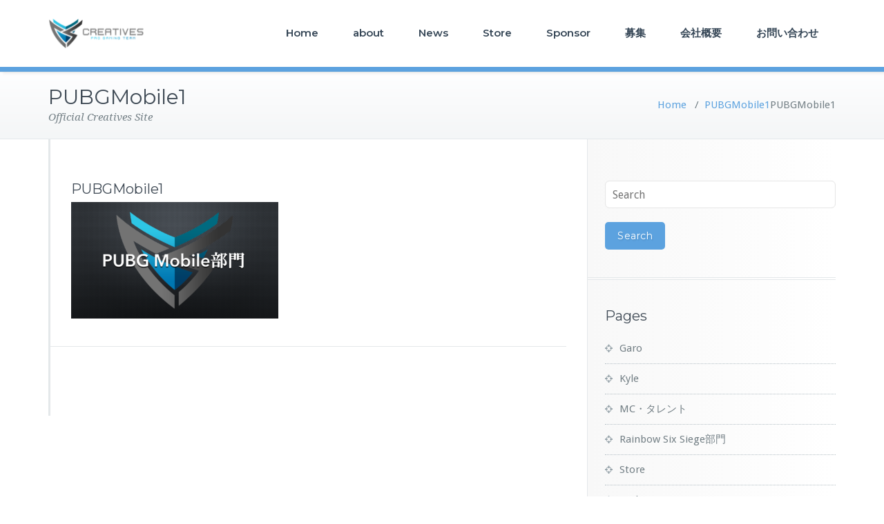

--- FILE ---
content_type: text/html; charset=UTF-8
request_url: https://www.team-creatives.com/pubgmobile1
body_size: 8931
content:
<!DOCTYPE html>
<html lang="ja">
<head>	
	<meta charset="UTF-8">
    <meta name="viewport" content="width=device-width, initial-scale=1">
    <meta http-equiv="x-ua-compatible" content="ie=edge">
	
	
<title>PUBGMobile1 &#8211; Creatives</title>
<link rel='dns-prefetch' href='//secure.gravatar.com' />
<link rel='dns-prefetch' href='//fonts.googleapis.com' />
<link rel='dns-prefetch' href='//s.w.org' />
		<script type="text/javascript">
			window._wpemojiSettings = {"baseUrl":"https:\/\/s.w.org\/images\/core\/emoji\/12.0.0-1\/72x72\/","ext":".png","svgUrl":"https:\/\/s.w.org\/images\/core\/emoji\/12.0.0-1\/svg\/","svgExt":".svg","source":{"concatemoji":"https:\/\/www.team-creatives.com\/wp-includes\/js\/wp-emoji-release.min.js?ver=5.2.4"}};
			!function(a,b,c){function d(a,b){var c=String.fromCharCode;l.clearRect(0,0,k.width,k.height),l.fillText(c.apply(this,a),0,0);var d=k.toDataURL();l.clearRect(0,0,k.width,k.height),l.fillText(c.apply(this,b),0,0);var e=k.toDataURL();return d===e}function e(a){var b;if(!l||!l.fillText)return!1;switch(l.textBaseline="top",l.font="600 32px Arial",a){case"flag":return!(b=d([55356,56826,55356,56819],[55356,56826,8203,55356,56819]))&&(b=d([55356,57332,56128,56423,56128,56418,56128,56421,56128,56430,56128,56423,56128,56447],[55356,57332,8203,56128,56423,8203,56128,56418,8203,56128,56421,8203,56128,56430,8203,56128,56423,8203,56128,56447]),!b);case"emoji":return b=d([55357,56424,55356,57342,8205,55358,56605,8205,55357,56424,55356,57340],[55357,56424,55356,57342,8203,55358,56605,8203,55357,56424,55356,57340]),!b}return!1}function f(a){var c=b.createElement("script");c.src=a,c.defer=c.type="text/javascript",b.getElementsByTagName("head")[0].appendChild(c)}var g,h,i,j,k=b.createElement("canvas"),l=k.getContext&&k.getContext("2d");for(j=Array("flag","emoji"),c.supports={everything:!0,everythingExceptFlag:!0},i=0;i<j.length;i++)c.supports[j[i]]=e(j[i]),c.supports.everything=c.supports.everything&&c.supports[j[i]],"flag"!==j[i]&&(c.supports.everythingExceptFlag=c.supports.everythingExceptFlag&&c.supports[j[i]]);c.supports.everythingExceptFlag=c.supports.everythingExceptFlag&&!c.supports.flag,c.DOMReady=!1,c.readyCallback=function(){c.DOMReady=!0},c.supports.everything||(h=function(){c.readyCallback()},b.addEventListener?(b.addEventListener("DOMContentLoaded",h,!1),a.addEventListener("load",h,!1)):(a.attachEvent("onload",h),b.attachEvent("onreadystatechange",function(){"complete"===b.readyState&&c.readyCallback()})),g=c.source||{},g.concatemoji?f(g.concatemoji):g.wpemoji&&g.twemoji&&(f(g.twemoji),f(g.wpemoji)))}(window,document,window._wpemojiSettings);
		</script>
		<style type="text/css">
img.wp-smiley,
img.emoji {
	display: inline !important;
	border: none !important;
	box-shadow: none !important;
	height: 1em !important;
	width: 1em !important;
	margin: 0 .07em !important;
	vertical-align: -0.1em !important;
	background: none !important;
	padding: 0 !important;
}
</style>
	<link rel='stylesheet' id='wp-block-library-css'  href='https://www.team-creatives.com/wp-includes/css/dist/block-library/style.min.css?ver=5.2.4' type='text/css' media='all' />
<style id='wp-block-library-inline-css' type='text/css'>
.has-text-align-justify{text-align:justify;}
</style>
<link rel='stylesheet' id='contact-form-7-css'  href='https://www.team-creatives.com/wp-content/plugins/contact-form-7/includes/css/styles.css?ver=5.1.6' type='text/css' media='all' />
<link rel='stylesheet' id='eic_public-css'  href='https://www.team-creatives.com/wp-content/plugins/easy-image-collage/css/public.css?ver=1.13.6' type='text/css' media='screen' />
<link rel='stylesheet' id='busiprof-fonts-css'  href='//fonts.googleapis.com/css?family=Droid+Sans%3A400%2C700%2C800%7CMontserrat%3A300%2C300i%2C400%2C400i%2C500%2C500i%2C600%2C600i%2C700%2C700i%2C800%2C800i%2C900%7CRoboto%3A+100%2C300%2C400%2C500%2C700%2C900%7CRaleway+%3A100%2C200%2C300%2C400%2C500%2C600%2C700%2C800%2C900%7CDroid+Serif%3A400%2C700&#038;subset=latin%2Clatin-ext' type='text/css' media='all' />
<link rel='stylesheet' id='style-css'  href='https://www.team-creatives.com/wp-content/themes/busiprof-pro/style.css?ver=5.2.4' type='text/css' media='all' />
<style id='style-inline-css' type='text/css'>
.service-box:nth-child(1) .service-icon {
                            color: #154584;
				}
</style>
<link rel='stylesheet' id='bootstrap-css-css'  href='https://www.team-creatives.com/wp-content/themes/busiprof-pro/css/bootstrap.css?ver=5.2.4' type='text/css' media='all' />
<link rel='stylesheet' id='custom-css-css'  href='https://www.team-creatives.com/wp-content/themes/busiprof-pro/css/custom.css?ver=5.2.4' type='text/css' media='all' />
<link rel='stylesheet' id='flexslider-css-css'  href='https://www.team-creatives.com/wp-content/themes/busiprof-pro/css/flexslider.css?ver=5.2.4' type='text/css' media='all' />
<link rel='stylesheet' id='default-css-css'  href='https://www.team-creatives.com/wp-content/themes/busiprof-pro/css/default.css?ver=5.2.4' type='text/css' media='all' />
<link rel='stylesheet' id='busiporf-Droid-css'  href='//fonts.googleapis.com/css?family=Droid+Sans%3A400%2C700&#038;ver=5.2.4' type='text/css' media='all' />
<link rel='stylesheet' id='busiporf-Montserrat-css'  href='//fonts.googleapis.com/css?family=Montserrat%3A400%2C700&#038;ver=5.2.4' type='text/css' media='all' />
<link rel='stylesheet' id='busiporf-Droid-serif-css'  href='//fonts.googleapis.com/css?family=Droid+Serif%3A400%2C400italic%2C700%2C700italic&#038;ver=5.2.4' type='text/css' media='all' />
<link rel='stylesheet' id='font-awesome-css-css'  href='https://www.team-creatives.com/wp-content/themes/busiprof-pro/css/font-awesome/css/font-awesome.min.css?ver=5.2.4' type='text/css' media='all' />
<link rel='stylesheet' id='lightbox-css-css'  href='https://www.team-creatives.com/wp-content/themes/busiprof-pro/css/lightbox.css?ver=5.2.4' type='text/css' media='all' />
<link rel='stylesheet' id='jetpack_css-css'  href='https://www.team-creatives.com/wp-content/plugins/jetpack/css/jetpack.css?ver=8.1.1' type='text/css' media='all' />
<script type='text/javascript' src='https://www.team-creatives.com/wp-includes/js/jquery/jquery.js?ver=1.12.4-wp'></script>
<script type='text/javascript' src='https://www.team-creatives.com/wp-includes/js/jquery/jquery-migrate.min.js?ver=1.4.1'></script>
<script type='text/javascript' src='https://www.team-creatives.com/wp-content/themes/busiprof-pro/js/bootstrap.min.js?ver=5.2.4'></script>
<script type='text/javascript' src='https://www.team-creatives.com/wp-content/themes/busiprof-pro/js/jquery.flexslider.js?ver=5.2.4'></script>
<script type='text/javascript' src='https://www.team-creatives.com/wp-content/themes/busiprof-pro/js/custom.js?ver=5.2.4'></script>
<script type='text/javascript' src='https://www.team-creatives.com/wp-content/themes/busiprof-pro/js/lightbox/lightbox-2.6.min.js?ver=5.2.4'></script>
<link rel='https://api.w.org/' href='https://www.team-creatives.com/wp-json/' />
<link rel="EditURI" type="application/rsd+xml" title="RSD" href="https://www.team-creatives.com/xmlrpc.php?rsd" />
<link rel="wlwmanifest" type="application/wlwmanifest+xml" href="https://www.team-creatives.com/wp-includes/wlwmanifest.xml" /> 
<meta name="generator" content="WordPress 5.2.4" />
<link rel='shortlink' href='https://wp.me/a9HzZt-1aV' />
<link rel="alternate" type="application/json+oembed" href="https://www.team-creatives.com/wp-json/oembed/1.0/embed?url=https%3A%2F%2Fwww.team-creatives.com%2Fpubgmobile1" />
<link rel="alternate" type="text/xml+oembed" href="https://www.team-creatives.com/wp-json/oembed/1.0/embed?url=https%3A%2F%2Fwww.team-creatives.com%2Fpubgmobile1&#038;format=xml" />
<style type="text/css">.eic-image .eic-image-caption {bottom: 0;left: 0;right: 0;text-align: left;font-size: 12px;color: rgba(255,255,255,1);background-color: rgba(0,0,0,0.7);}</style>            <script type="text/javascript"><!--
                                function powerpress_pinw(pinw_url){window.open(pinw_url, 'PowerPressPlayer','toolbar=0,status=0,resizable=1,width=460,height=320');	return false;}
                //-->

                // tabnab protection
                window.addEventListener('load', function () {
                    // make all links have rel="noopener noreferrer"
                    document.querySelectorAll('a[target="_blank"]').forEach(link => {
                        link.setAttribute('rel', 'noopener noreferrer');
                    });
                });
            </script>
            
<link rel='dns-prefetch' href='//v0.wordpress.com'/>
<link rel='dns-prefetch' href='//widgets.wp.com'/>
<link rel='dns-prefetch' href='//s0.wp.com'/>
<link rel='dns-prefetch' href='//0.gravatar.com'/>
<link rel='dns-prefetch' href='//1.gravatar.com'/>
<link rel='dns-prefetch' href='//2.gravatar.com'/>
<style type='text/css'>img#wpstats{display:none}</style><style>body.boxed{ background-image:url("https://www.team-creatives.com/wp-content/themes/busiprof-pro/images/bg-pattern/bg_img0.png");}</style>
<!-- Jetpack Open Graph Tags -->
<meta property="og:type" content="article" />
<meta property="og:title" content="PUBGMobile1" />
<meta property="og:url" content="https://www.team-creatives.com/pubgmobile1" />
<meta property="og:description" content="Visit the post for more." />
<meta property="article:published_time" content="2021-07-28T11:38:40+00:00" />
<meta property="article:modified_time" content="2021-07-28T11:38:40+00:00" />
<meta property="og:site_name" content="Creatives" />
<meta property="og:image" content="https://www.team-creatives.com/wp-content/uploads/2021/07/PUBGMobile1.png" />
<meta property="og:locale" content="ja_JP" />
<meta name="twitter:text:title" content="PUBGMobile1" />
<meta name="twitter:image" content="https://www.team-creatives.com/wp-content/uploads/2021/07/PUBGMobile1.png?w=640" />
<meta name="twitter:card" content="summary_large_image" />
<meta name="twitter:description" content="Visit the post for more." />

<!-- End Jetpack Open Graph Tags -->
<link rel="icon" href="https://www.team-creatives.com/wp-content/uploads/2018/02/cropped-creatives-ロゴ透過-32x32.png" sizes="32x32" />
<link rel="icon" href="https://www.team-creatives.com/wp-content/uploads/2018/02/cropped-creatives-ロゴ透過-192x192.png" sizes="192x192" />
<link rel="apple-touch-icon-precomposed" href="https://www.team-creatives.com/wp-content/uploads/2018/02/cropped-creatives-ロゴ透過-180x180.png" />
<meta name="msapplication-TileImage" content="https://www.team-creatives.com/wp-content/uploads/2018/02/cropped-creatives-ロゴ透過-270x270.png" />
<style id="tt-easy-google-font-styles" type="text/css">p { }
h1 { }
h2 { }
h3 { }
h4 { font-size: 10px; }
h5 { }
h6 { }
</style>	
</head>
<body class="attachment attachment-template-default single single-attachment postid-4521 attachmentid-4521 attachment-png wide" >
<div id="wrapper">
<!--Header Top Info-->
<!--End of Header Top Info-->
<!-- Navbar -->	
<nav class="navbar navbar-default">
	<div class="container">
		<!-- Brand and toggle get grouped for better mobile display -->
		<div class="navbar-header">
			<a class="navbar-brand" href="https://www.team-creatives.com/" class="brand">
								<img alt="Creatives" src="https://www.team-creatives.com/wp-content/uploads/2018/02/3faf31_f11ab41bcb1b473ca02f0c0713c7063b_mv2_d_14332_4778_s_3_2-1-300x100.png" 
				alt="Creatives"
				class="logo_imgae" style="width:138px; height:49px;">
							</a>
		
			<button type="button" class="navbar-toggle collapsed" data-toggle="collapse" data-target="#bs-example-navbar-collapse-1">
				<span class="sr-only">Toggle navigation</span>
				<span class="icon-bar"></span>
				<span class="icon-bar"></span>
				<span class="icon-bar"></span>
			</button>
		</div>

		<!-- Collect the nav links, forms, and other content for toggling -->
		<div class="collapse navbar-collapse" id="bs-example-navbar-collapse-1">
			<ul id="menu-menu-1" class="nav navbar-nav navbar-right"><li id="menu-item-664" class="menu-item menu-item-type-custom menu-item-object-custom menu-item-home menu-item-664"><a href="https://www.team-creatives.com/">Home</a></li>
<li id="menu-item-665" class="menu-item menu-item-type-post_type menu-item-object-page menu-item-665"><a href="https://www.team-creatives.com/about">about</a></li>
<li id="menu-item-668" class="menu-item menu-item-type-post_type menu-item-object-page menu-item-668"><a href="https://www.team-creatives.com/news">News</a></li>
<li id="menu-item-3362" class="menu-item menu-item-type-custom menu-item-object-custom menu-item-3362"><a href="https://creatives.stores.jp/">Store</a></li>
<li id="menu-item-678" class="menu-item menu-item-type-post_type menu-item-object-page menu-item-678"><a href="https://www.team-creatives.com/partners">Sponsor</a></li>
<li id="menu-item-3863" class="menu-item menu-item-type-post_type menu-item-object-page menu-item-3863"><a href="https://www.team-creatives.com/recruit">募集</a></li>
<li id="menu-item-3844" class="menu-item menu-item-type-post_type menu-item-object-page menu-item-3844"><a href="https://www.team-creatives.com/%e4%bc%9a%e7%a4%be%e6%a6%82%e8%a6%81">会社概要</a></li>
<li id="menu-item-679" class="menu-item menu-item-type-post_type menu-item-object-page menu-item-679"><a href="https://www.team-creatives.com/contact">お問い合わせ</a></li>
</ul>			
		</div>
	</div>
</nav>	
<!-- End of Navbar --><!-- Page Title -->
<section class="page-header">
	<div class="container">
		<div class="row">
			<div class="col-md-6">
				<div class="page-title">
					<h2>PUBGMobile1</h2>
					<p>Official Creatives Site</p>
				</div>
			</div>
			<div class="col-md-6">
				<ul class="page-breadcrumb">
					<li><a href="https://www.team-creatives.com">Home</a> &nbsp &#47; &nbsp<a href="https://www.team-creatives.com/pubgmobile1">PUBGMobile1</a>  <li class="active">PUBGMobile1</li></li>				</ul>
			</div>
		</div>
	</div>	
</section>
<!-- End of Page Title -->
<div class="clearfix"></div><!-- Page Title -->
<!-- End of Page Title -->

<div class="clearfix"></div>
<!-- Blog & Sidebar Section -->
<section>		
	<div class="container">
		<div class="row">
			<!--Blog Posts-->
			<div class="col-md-8">
				<div class="site-content">
					<article class="post"> 
	<span class="site-author">
			</span>
		<header class="entry-header">
			<h3 class="entry-title">PUBGMobile1</h3>		</header>
	
			
		<a  href="https://www.team-creatives.com/pubgmobile1" class="post-thumbnail" ></a>
	
	<div class="entry-content">
		<p class="attachment"><a href='https://www.team-creatives.com/wp-content/uploads/2021/07/PUBGMobile1.png'><img width="300" height="169" src="https://www.team-creatives.com/wp-content/uploads/2021/07/PUBGMobile1-300x169.png" class="attachment-medium size-medium" alt="" srcset="https://www.team-creatives.com/wp-content/uploads/2021/07/PUBGMobile1-300x169.png 300w, https://www.team-creatives.com/wp-content/uploads/2021/07/PUBGMobile1-768x432.png 768w, https://www.team-creatives.com/wp-content/uploads/2021/07/PUBGMobile1-1024x576.png 1024w, https://www.team-creatives.com/wp-content/uploads/2021/07/PUBGMobile1.png 1280w" sizes="(max-width: 300px) 100vw, 300px" data-attachment-id="4521" data-permalink="https://www.team-creatives.com/pubgmobile1" data-orig-file="https://www.team-creatives.com/wp-content/uploads/2021/07/PUBGMobile1.png" data-orig-size="1280,720" data-comments-opened="0" data-image-meta="{&quot;aperture&quot;:&quot;0&quot;,&quot;credit&quot;:&quot;&quot;,&quot;camera&quot;:&quot;&quot;,&quot;caption&quot;:&quot;&quot;,&quot;created_timestamp&quot;:&quot;0&quot;,&quot;copyright&quot;:&quot;&quot;,&quot;focal_length&quot;:&quot;0&quot;,&quot;iso&quot;:&quot;0&quot;,&quot;shutter_speed&quot;:&quot;0&quot;,&quot;title&quot;:&quot;&quot;,&quot;orientation&quot;:&quot;0&quot;}" data-image-title="PUBGMobile1" data-image-description="" data-medium-file="https://www.team-creatives.com/wp-content/uploads/2021/07/PUBGMobile1-300x169.png" data-large-file="https://www.team-creatives.com/wp-content/uploads/2021/07/PUBGMobile1-1024x576.png" /></a></p>
	</div>
</article>	
	         			
	   
					
				</div>
			<!--/End of Blog Posts-->
			</div>
			<!--Sidebar-->
				
<div class="col-md-4 col-xs-12">
	<div class="sidebar">
  <aside id="search-2" class="widget widget_search">
	<form method="get" id="searchform" action="https://www.team-creatives.com/">
		<input type="text" class="search_btn"  name="s" id="s" placeholder="Search" />
		<input type="submit" class="submit_search" style="" name="submit" value="Search" />
	</form>
</aside><aside id="pages-2" class="widget widget_pages"><h3 class="widget-title">Pages</h3>		<ul>
			<li class="page_item page-item-4351"><a href="https://www.team-creatives.com/garo">Garo</a></li>
<li class="page_item page-item-5325"><a href="https://www.team-creatives.com/kyle">Kyle</a></li>
<li class="page_item page-item-4320"><a href="https://www.team-creatives.com/mc-talent">MC・タレント</a></li>
<li class="page_item page-item-5099"><a href="https://www.team-creatives.com/r6s">Rainbow Six Siege部門</a></li>
<li class="page_item page-item-2666"><a href="https://www.team-creatives.com/store">Store</a></li>
<li class="page_item page-item-4603"><a href="https://www.team-creatives.com/vtuber">Vtuber</a></li>
<li class="page_item page-item-4459"><a href="https://www.team-creatives.com/%e3%82%a8%e3%83%b3%e3%82%bf%e3%83%bc%e3%83%86%e3%82%a4%e3%83%8a%e3%83%bc%e9%83%a8%e9%96%80">エンターテイナー部門</a></li>
<li class="page_item page-item-4462"><a href="https://www.team-creatives.com/%e3%81%93%e3%81%86%e3%81%8f%e3%82%93%e3%81%a0%e3%82%88">こうくんだよ</a></li>
<li class="page_item page-item-4121"><a href="https://www.team-creatives.com/splatoon">スプラトゥーン</a></li>
<li class="page_item page-item-4717"><a href="https://www.team-creatives.com/nyan-nyan">にゃんにゃん部門</a></li>
<li class="page_item page-item-4848"><a href="https://www.team-creatives.com/menma">めんま</a></li>
<li class="page_item page-item-4824"><a href="https://www.team-creatives.com/rocky">ろっきー</a></li>
<li class="page_item page-item-4336"><a href="https://www.team-creatives.com/tubaki">上原 椿</a></li>
<li class="page_item page-item-3812"><a href="https://www.team-creatives.com/%e4%bc%9a%e7%a4%be%e6%a6%82%e8%a6%81">会社概要</a></li>
<li class="page_item page-item-4609"><a href="https://www.team-creatives.com/%e5%80%ab%e6%86%a7-%e6%98%b6">倫憧 昶</a></li>
<li class="page_item page-item-5286"><a href="https://www.team-creatives.com/kamiaritsuki">神在月楓華</a></li>
<li class="page_item page-item-78"><a href="https://www.team-creatives.com/about">about</a></li>
<li class="page_item page-item-307"><a href="https://www.team-creatives.com/news">ニュース</a></li>
<li class="page_item page-item-109 page_item_has_children"><a href="https://www.team-creatives.com/members">チーム</a>
<ul class='children'>
	<li class="page_item page-item-4247"><a href="https://www.team-creatives.com/members/chiroru">Chiroru</a></li>
	<li class="page_item page-item-2969"><a href="https://www.team-creatives.com/members/hearthstone">Hearthstone</a></li>
	<li class="page_item page-item-3055"><a href="https://www.team-creatives.com/members/streamer">Streamer</a></li>
	<li class="page_item page-item-3806"><a href="https://www.team-creatives.com/members/team-support">Team Support</a></li>
	<li class="page_item page-item-3125"><a href="https://www.team-creatives.com/members/%e3%81%a1%e3%83%bc%e3%81%bc%e3%81%85">ちーぼぅ</a></li>
	<li class="page_item page-item-2120"><a href="https://www.team-creatives.com/members/tsubaki">椿</a></li>
</ul>
</li>
<li class="page_item page-item-1802"><a href="https://www.team-creatives.com/recruit">募集</a></li>
<li class="page_item page-item-82"><a href="https://www.team-creatives.com/partners">パートナー</a></li>
<li class="page_item page-item-80"><a href="https://www.team-creatives.com/contact">お問い合わせ</a></li>
		</ul>
			</aside>		<aside id="recent-posts-2" class="widget widget_recent_entries">		<h3 class="widget-title">Recent Posts</h3>		<ul>
											<li>
					<a href="https://www.team-creatives.com/archives/5310">人材募集</a>
									</li>
											<li>
					<a href="https://www.team-creatives.com/archives/5200">Thermaltake25周年新製品発表会powered by GIGABYTE レポート</a>
									</li>
											<li>
					<a href="https://www.team-creatives.com/archives/5172">USEN NETWORKSとプロeスポーツチーム「Creatives」、パートナーシップ契約を締結。</a>
									</li>
											<li>
					<a href="https://www.team-creatives.com/archives/5040">Thermaltake新製品発表会レポート</a>
									</li>
											<li>
					<a href="https://www.team-creatives.com/archives/4937">ASKFES2022 レポート</a>
									</li>
					</ul>
		</aside><aside id="archives-2" class="widget widget_archive"><h3 class="widget-title">Archives</h3>		<ul>
				<li><a href='https://www.team-creatives.com/archives/date/2025/02'>February 2025</a></li>
	<li><a href='https://www.team-creatives.com/archives/date/2024/03'>March 2024</a></li>
	<li><a href='https://www.team-creatives.com/archives/date/2024/01'>January 2024</a></li>
	<li><a href='https://www.team-creatives.com/archives/date/2023/04'>April 2023</a></li>
	<li><a href='https://www.team-creatives.com/archives/date/2023/03'>March 2023</a></li>
	<li><a href='https://www.team-creatives.com/archives/date/2022/11'>November 2022</a></li>
	<li><a href='https://www.team-creatives.com/archives/date/2022/08'>August 2022</a></li>
	<li><a href='https://www.team-creatives.com/archives/date/2022/07'>July 2022</a></li>
	<li><a href='https://www.team-creatives.com/archives/date/2022/06'>June 2022</a></li>
	<li><a href='https://www.team-creatives.com/archives/date/2022/01'>January 2022</a></li>
	<li><a href='https://www.team-creatives.com/archives/date/2021/12'>December 2021</a></li>
	<li><a href='https://www.team-creatives.com/archives/date/2021/07'>July 2021</a></li>
	<li><a href='https://www.team-creatives.com/archives/date/2021/04'>April 2021</a></li>
	<li><a href='https://www.team-creatives.com/archives/date/2021/03'>March 2021</a></li>
	<li><a href='https://www.team-creatives.com/archives/date/2020/12'>December 2020</a></li>
	<li><a href='https://www.team-creatives.com/archives/date/2020/11'>November 2020</a></li>
	<li><a href='https://www.team-creatives.com/archives/date/2020/10'>October 2020</a></li>
	<li><a href='https://www.team-creatives.com/archives/date/2020/08'>August 2020</a></li>
	<li><a href='https://www.team-creatives.com/archives/date/2020/03'>March 2020</a></li>
	<li><a href='https://www.team-creatives.com/archives/date/2020/01'>January 2020</a></li>
	<li><a href='https://www.team-creatives.com/archives/date/2019/12'>December 2019</a></li>
	<li><a href='https://www.team-creatives.com/archives/date/2019/11'>November 2019</a></li>
	<li><a href='https://www.team-creatives.com/archives/date/2019/10'>October 2019</a></li>
	<li><a href='https://www.team-creatives.com/archives/date/2019/09'>September 2019</a></li>
	<li><a href='https://www.team-creatives.com/archives/date/2019/08'>August 2019</a></li>
	<li><a href='https://www.team-creatives.com/archives/date/2019/07'>July 2019</a></li>
	<li><a href='https://www.team-creatives.com/archives/date/2019/06'>June 2019</a></li>
	<li><a href='https://www.team-creatives.com/archives/date/2019/05'>May 2019</a></li>
	<li><a href='https://www.team-creatives.com/archives/date/2019/04'>April 2019</a></li>
	<li><a href='https://www.team-creatives.com/archives/date/2019/03'>March 2019</a></li>
	<li><a href='https://www.team-creatives.com/archives/date/2019/02'>February 2019</a></li>
	<li><a href='https://www.team-creatives.com/archives/date/2019/01'>January 2019</a></li>
	<li><a href='https://www.team-creatives.com/archives/date/2018/12'>December 2018</a></li>
	<li><a href='https://www.team-creatives.com/archives/date/2018/11'>November 2018</a></li>
	<li><a href='https://www.team-creatives.com/archives/date/2018/10'>October 2018</a></li>
	<li><a href='https://www.team-creatives.com/archives/date/2018/09'>September 2018</a></li>
	<li><a href='https://www.team-creatives.com/archives/date/2018/08'>August 2018</a></li>
	<li><a href='https://www.team-creatives.com/archives/date/2018/07'>July 2018</a></li>
	<li><a href='https://www.team-creatives.com/archives/date/2018/06'>June 2018</a></li>
	<li><a href='https://www.team-creatives.com/archives/date/2018/05'>May 2018</a></li>
	<li><a href='https://www.team-creatives.com/archives/date/2018/04'>April 2018</a></li>
	<li><a href='https://www.team-creatives.com/archives/date/2018/03'>March 2018</a></li>
	<li><a href='https://www.team-creatives.com/archives/date/2018/02'>February 2018</a></li>
	<li><a href='https://www.team-creatives.com/archives/date/2018/01'>January 2018</a></li>
	<li><a href='https://www.team-creatives.com/archives/date/2017/09'>September 2017</a></li>
	<li><a href='https://www.team-creatives.com/archives/date/2017/08'>August 2017</a></li>
	<li><a href='https://www.team-creatives.com/archives/date/2017/07'>July 2017</a></li>
		</ul>
			</aside><aside id="categories-2" class="widget widget_categories"><h3 class="widget-title">Categories</h3>		<ul>
				<li class="cat-item cat-item-2"><a href="https://www.team-creatives.com/archives/category/news">News</a>
</li>
	<li class="cat-item cat-item-25"><a href="https://www.team-creatives.com/archives/category/store">store</a>
</li>
	<li class="cat-item cat-item-19"><a href="https://www.team-creatives.com/archives/category/%e3%82%a4%e3%83%99%e3%83%b3%e3%83%88%e3%83%ac%e3%83%9d%e3%83%bc%e3%83%88">イベントレポート</a>
</li>
	<li class="cat-item cat-item-38"><a href="https://www.team-creatives.com/archives/category/%e3%82%a4%e3%83%99%e3%83%b3%e3%83%88%e5%91%8a%e7%9f%a5">イベント告知</a>
</li>
	<li class="cat-item cat-item-20"><a href="https://www.team-creatives.com/archives/category/%e3%82%b9%e3%83%9d%e3%83%b3%e3%82%b5%e3%83%bc">スポンサー</a>
</li>
	<li class="cat-item cat-item-1"><a href="https://www.team-creatives.com/archives/category/%e6%9c%aa%e5%88%86%e9%a1%9e">未分類</a>
</li>
		</ul>
			</aside>	</div>
</div>	
			<!--/End of Sidebar-->
		</div>	
	</div>
</section>
<!-- End of Blog & Sidebar Section -->
<!-- Footer Section -->
<footer class="footer-sidebar">	
	<!-- Footer Widgets -->	
	<div class="container">		
		<div class="row">		
			<div class="col-md-3 col-sm-6" id="text-6"><aside class="widget"><h3 class="widget-title">Partner&#038;Sponsor Link</h3>			<div class="textwidget"><p><strong>・<a href="https://0303-kanrin.jp/">(株）咸臨産業</a></strong><br />
<strong><a href="https://jp.thermaltake.com/">・Thermaltake</a></strong><br />
<strong><a href="https://moma-garage.com/">・MOMA GARAGE</a></strong><br />
<strong><a href="https://8-okt.com/">・(</a><a href="https://8-okt.com/">株)  </a><a href="https://8-okt.com/">OKT</a></strong><br />
<strong><a href="https://01.usen-networks.ne.jp/">・㈱USEN NETWORKS</a></strong></p>
<p>&nbsp;</p>
<p>&nbsp;</p>
</div>
		</div><div class="col-md-3 col-sm-6" id="twitter_timeline-4"><aside class="widget"><h3 class="widget-title">Creatives公式X</h3><a class="twitter-timeline" data-theme="dark" data-link-color="#f96e5b" data-border-color="#e8e8e8" data-tweet-limit="4" data-lang="JA" data-partner="jetpack" href="https://twitter.com/https://x.com/team_creatives1" href="https://twitter.com/https://x.com/team_creatives1">My Tweets</a></div><div class="col-md-3 col-sm-6" id="media_image-6"><aside class="widget"><h3 class="widget-title">Creatives YOUTUBE</h3><a href="https://www.youtube.com/channel/UC9wfnau2A3X7-34W0HiiNvQ/featured"><img width="300" height="130" src="https://www.team-creatives.com/wp-content/uploads/2019/04/1adc918205d6a61776541cfbefb4acfa-1-300x130.png" class="image wp-image-2990  attachment-medium size-medium" alt="" style="max-width: 100%; height: auto;" srcset="https://www.team-creatives.com/wp-content/uploads/2019/04/1adc918205d6a61776541cfbefb4acfa-1-300x130.png 300w, https://www.team-creatives.com/wp-content/uploads/2019/04/1adc918205d6a61776541cfbefb4acfa-1.png 732w" sizes="(max-width: 300px) 100vw, 300px" data-attachment-id="2990" data-permalink="https://www.team-creatives.com/%e3%83%97%e3%83%ac%e3%82%bc%e3%83%b3%e3%83%86%e3%83%bc%e3%82%b7%e3%83%a7%e3%83%b31222-2" data-orig-file="https://www.team-creatives.com/wp-content/uploads/2019/04/1adc918205d6a61776541cfbefb4acfa-1.png" data-orig-size="732,318" data-comments-opened="0" data-image-meta="{&quot;aperture&quot;:&quot;0&quot;,&quot;credit&quot;:&quot;&quot;,&quot;camera&quot;:&quot;&quot;,&quot;caption&quot;:&quot;&quot;,&quot;created_timestamp&quot;:&quot;0&quot;,&quot;copyright&quot;:&quot;&quot;,&quot;focal_length&quot;:&quot;0&quot;,&quot;iso&quot;:&quot;0&quot;,&quot;shutter_speed&quot;:&quot;0&quot;,&quot;title&quot;:&quot;&quot;,&quot;orientation&quot;:&quot;0&quot;}" data-image-title="プレゼンテーション1222" data-image-description="" data-medium-file="https://www.team-creatives.com/wp-content/uploads/2019/04/1adc918205d6a61776541cfbefb4acfa-1-300x130.png" data-large-file="https://www.team-creatives.com/wp-content/uploads/2019/04/1adc918205d6a61776541cfbefb4acfa-1.png" /></a></div><div class="col-md-3 col-sm-6" id="archives-4"><aside class="widget"><h3 class="widget-title">Archives</h3>		<label class="screen-reader-text" for="archives-dropdown-4">Archives</label>
		<select id="archives-dropdown-4" name="archive-dropdown">
			
			<option value="">Select Month</option>
				<option value='https://www.team-creatives.com/archives/date/2025/02'> February 2025 </option>
	<option value='https://www.team-creatives.com/archives/date/2024/03'> March 2024 </option>
	<option value='https://www.team-creatives.com/archives/date/2024/01'> January 2024 </option>
	<option value='https://www.team-creatives.com/archives/date/2023/04'> April 2023 </option>
	<option value='https://www.team-creatives.com/archives/date/2023/03'> March 2023 </option>
	<option value='https://www.team-creatives.com/archives/date/2022/11'> November 2022 </option>
	<option value='https://www.team-creatives.com/archives/date/2022/08'> August 2022 </option>
	<option value='https://www.team-creatives.com/archives/date/2022/07'> July 2022 </option>
	<option value='https://www.team-creatives.com/archives/date/2022/06'> June 2022 </option>
	<option value='https://www.team-creatives.com/archives/date/2022/01'> January 2022 </option>
	<option value='https://www.team-creatives.com/archives/date/2021/12'> December 2021 </option>
	<option value='https://www.team-creatives.com/archives/date/2021/07'> July 2021 </option>
	<option value='https://www.team-creatives.com/archives/date/2021/04'> April 2021 </option>
	<option value='https://www.team-creatives.com/archives/date/2021/03'> March 2021 </option>
	<option value='https://www.team-creatives.com/archives/date/2020/12'> December 2020 </option>
	<option value='https://www.team-creatives.com/archives/date/2020/11'> November 2020 </option>
	<option value='https://www.team-creatives.com/archives/date/2020/10'> October 2020 </option>
	<option value='https://www.team-creatives.com/archives/date/2020/08'> August 2020 </option>
	<option value='https://www.team-creatives.com/archives/date/2020/03'> March 2020 </option>
	<option value='https://www.team-creatives.com/archives/date/2020/01'> January 2020 </option>
	<option value='https://www.team-creatives.com/archives/date/2019/12'> December 2019 </option>
	<option value='https://www.team-creatives.com/archives/date/2019/11'> November 2019 </option>
	<option value='https://www.team-creatives.com/archives/date/2019/10'> October 2019 </option>
	<option value='https://www.team-creatives.com/archives/date/2019/09'> September 2019 </option>
	<option value='https://www.team-creatives.com/archives/date/2019/08'> August 2019 </option>
	<option value='https://www.team-creatives.com/archives/date/2019/07'> July 2019 </option>
	<option value='https://www.team-creatives.com/archives/date/2019/06'> June 2019 </option>
	<option value='https://www.team-creatives.com/archives/date/2019/05'> May 2019 </option>
	<option value='https://www.team-creatives.com/archives/date/2019/04'> April 2019 </option>
	<option value='https://www.team-creatives.com/archives/date/2019/03'> March 2019 </option>
	<option value='https://www.team-creatives.com/archives/date/2019/02'> February 2019 </option>
	<option value='https://www.team-creatives.com/archives/date/2019/01'> January 2019 </option>
	<option value='https://www.team-creatives.com/archives/date/2018/12'> December 2018 </option>
	<option value='https://www.team-creatives.com/archives/date/2018/11'> November 2018 </option>
	<option value='https://www.team-creatives.com/archives/date/2018/10'> October 2018 </option>
	<option value='https://www.team-creatives.com/archives/date/2018/09'> September 2018 </option>
	<option value='https://www.team-creatives.com/archives/date/2018/08'> August 2018 </option>
	<option value='https://www.team-creatives.com/archives/date/2018/07'> July 2018 </option>
	<option value='https://www.team-creatives.com/archives/date/2018/06'> June 2018 </option>
	<option value='https://www.team-creatives.com/archives/date/2018/05'> May 2018 </option>
	<option value='https://www.team-creatives.com/archives/date/2018/04'> April 2018 </option>
	<option value='https://www.team-creatives.com/archives/date/2018/03'> March 2018 </option>
	<option value='https://www.team-creatives.com/archives/date/2018/02'> February 2018 </option>
	<option value='https://www.team-creatives.com/archives/date/2018/01'> January 2018 </option>
	<option value='https://www.team-creatives.com/archives/date/2017/09'> September 2017 </option>
	<option value='https://www.team-creatives.com/archives/date/2017/08'> August 2017 </option>
	<option value='https://www.team-creatives.com/archives/date/2017/07'> July 2017 </option>

		</select>

<script type='text/javascript'>
/* <![CDATA[ */
(function() {
	var dropdown = document.getElementById( "archives-dropdown-4" );
	function onSelectChange() {
		if ( dropdown.options[ dropdown.selectedIndex ].value !== '' ) {
			document.location.href = this.options[ this.selectedIndex ].value;
		}
	}
	dropdown.onchange = onSelectChange;
})();
/* ]]> */
</script>

		</div>		</div>
	</div>
	<!-- /End of Footer Widgets -->	
	
	<!-- Copyrights -->	
	<div class="site-info">
		<div class="container">
			<div class="row">
				<div class="col-md-7">
								<p>Copyright© Acitve Inc , 2019-2022 AllRights Reserved</p> 								</div>
							</div>
		</div>
	</div>
	<!-- Copyrights -->	
	
</footer>
<!-- /End of Footer Section -->

<!--Scroll To Top--> 
<a href="#" class="scrollup"><i class="fa fa-chevron-up"></i></a>
<!--/End of Scroll To Top--> 	
	<div style="display:none">
	</div>
<link rel='stylesheet' id='tinyjpfont-styles-css'  href='https://www.team-creatives.com/wp-content/plugins/japanese-font-for-tinymce/addfont.css?ver=5.2.4' type='text/css' media='all' />
<script type='text/javascript'>
/* <![CDATA[ */
var vkLtc = {"ajaxurl":"https:\/\/www.team-creatives.com\/wp-admin\/admin-ajax.php"};
/* ]]> */
</script>
<script type='text/javascript' src='https://www.team-creatives.com/wp-content/plugins/vk-link-target-controller/js/script.min.js?ver=1.5.0'></script>
<script type='text/javascript'>
/* <![CDATA[ */
var wpcf7 = {"apiSettings":{"root":"https:\/\/www.team-creatives.com\/wp-json\/contact-form-7\/v1","namespace":"contact-form-7\/v1"},"cached":"1"};
/* ]]> */
</script>
<script type='text/javascript' src='https://www.team-creatives.com/wp-content/plugins/contact-form-7/includes/js/scripts.js?ver=5.1.6'></script>
<script type='text/javascript'>
/* <![CDATA[ */
var eic_public = {"responsive_breakpoint":"300","responsive_layout":""};
/* ]]> */
</script>
<script type='text/javascript' src='https://www.team-creatives.com/wp-content/plugins/easy-image-collage/js/public.js?ver=1.13.6'></script>
<script type='text/javascript' src='https://secure.gravatar.com/js/gprofiles.js?ver=2026Janaa'></script>
<script type='text/javascript'>
/* <![CDATA[ */
var WPGroHo = {"my_hash":""};
/* ]]> */
</script>
<script type='text/javascript' src='https://www.team-creatives.com/wp-content/plugins/jetpack/modules/wpgroho.js?ver=5.2.4'></script>
<script type='text/javascript' src='https://www.team-creatives.com/wp-includes/js/comment-reply.min.js?ver=5.2.4'></script>
<script type='text/javascript' src='https://www.team-creatives.com/wp-content/plugins/jetpack/_inc/build/twitter-timeline.min.js?ver=4.0.0'></script>
<script type='text/javascript'>
/* <![CDATA[ */
var q2w3_sidebar_options = [{"sidebar":"q2w3-default-sidebar","use_sticky_position":false,"margin_top":10,"margin_bottom":10,"stop_elements_selectors":"ad-stop","screen_max_width":800,"screen_max_height":0,"widgets":["ad-side"]}];
/* ]]> */
</script>
<script type='text/javascript' src='https://www.team-creatives.com/wp-content/plugins/q2w3-fixed-widget/js/frontend.min.js?ver=6.0.1'></script>
<script type='text/javascript' src='https://www.team-creatives.com/wp-includes/js/wp-embed.min.js?ver=5.2.4'></script>
<script type='text/javascript' src='https://stats.wp.com/e-202603.js' async='async' defer='defer'></script>
<script type='text/javascript'>
	_stq = window._stq || [];
	_stq.push([ 'view', {v:'ext',j:'1:8.1.1',blog:'143373479',post:'4521',tz:'9',srv:'www.team-creatives.com'} ]);
	_stq.push([ 'clickTrackerInit', '143373479', '4521' ]);
</script>
</div>
</body>
</html>